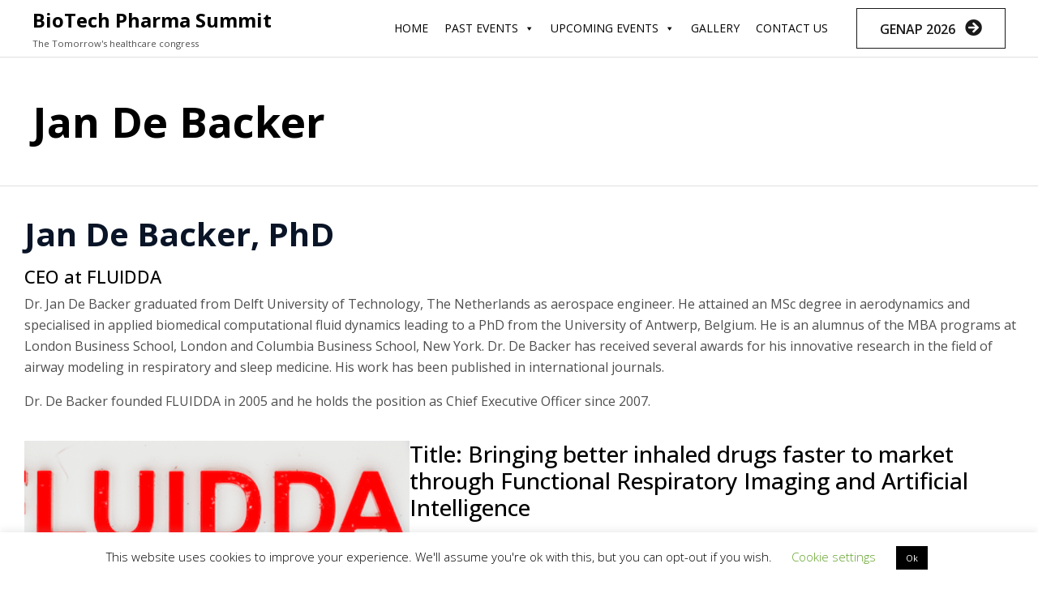

--- FILE ---
content_type: text/css
request_url: https://www.biotechpharmasummit.com/wp-content/uploads/bb-plugin/cache/38375-layout-partial.css?ver=926713f74e6157f08a40a96a4c6994ac
body_size: 102
content:
.fl-node-y61vstdg9ob7 > .fl-row-content-wrap {border-top-width: 1px;border-right-width: 0px;border-bottom-width: 1px;border-left-width: 0px;}.fl-node-y61vstdg9ob7 .fl-row-content {max-width: 498px;} .fl-node-y61vstdg9ob7 > .fl-row-content-wrap {padding-top:0px;padding-right:0px;padding-bottom:0px;padding-left:0px;}.fl-node-yca82vt9j6gf {width: 100%;}.fl-node-6xvc3la517zb {width: 100%;} .fl-node-zqtfud9xhln5 > .fl-module-content {margin-top:0px;margin-right:0px;margin-bottom:0px;margin-left:0px;}